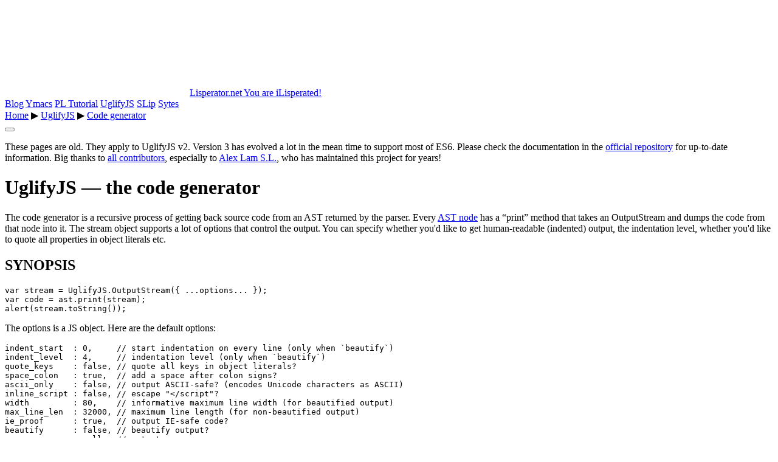

--- FILE ---
content_type: text/html; charset=UTF-8
request_url: https://lisperator.net/uglifyjs/codegen
body_size: 9888
content:
<!DOCTYPE html>
<html>
  <head>
    <title>UglifyJS — JavaScript parser, compressor, minifier written in JS</title>
    <meta name="viewport" content="width=device-width, initial-scale=1, user-scalable=0" />

    <link rel="icon" type="image/svg+xml" href="data:image/svg+xml,<svg xmlns=%22http://www.w3.org/2000/svg%22 width=%22256%22 height=%22256%22 viewBox=%220 0 100 100%22><rect width=%22100%22 height=%22100%22 rx=%2220%22 fill=%22%232e418a%22></rect><path fill=%22%23fff%22 d=%22M38.32 20.02L38.32 20.02Q42.15 20.02 44.49 21.58Q46.84 23.14 48.13 26.86L48.13 26.86L64.80 70.18Q65.59 72.17 66.46 72.93Q67.34 73.69 68.71 73.69L68.71 73.69L70.20 73.57L70.43 79.51Q69.02 79.98 67.38 79.98L67.38 79.98Q64.38 79.98 62.85 79.26Q61.33 78.54 60.12 76.86Q58.91 75.18 57.77 72.05L57.77 72.05L48.79 48.89L37.62 79.32L29.57 79.32L44.96 39.12L41.21 29.94Q40.31 27.75 39.28 26.86Q38.24 25.96 36.48 25.96L36.48 25.96L34.65 26.04L34.61 20.49Q36.25 20.02 38.32 20.02Z%22></path></svg>" />

    <link href="/atom" type="application/atom+xml" rel="alternate" title="Mishoo's blog feed" />

    <link rel="stylesheet" type="text/css" href="/s/dl/new-theme/default.css~b96a6ac592a1b7867d88fa5dd506d420a080d18d" />
    <link rel="stylesheet" type="text/css" href="/s/css/x.css~e8f832615fbbb6a24e7b5a6ed0894fee0b43fca2" />
    <link rel="stylesheet" type="text/css" href="/s/css/icons.css~82507696ff1a15779ab6719d635938404fb5ebb9" />
    <link rel="stylesheet" type="text/css" href="/s/css/ymacs.css~0918b3758aa91fce3276731f4e65e476688811b2" />

    <link rel="stylesheet" media="print" type="text/css"
          href="/s/css/style-light.css~8ed64677c24cf213b9d61a14f119d1282911238b" />

    <link rel="stylesheet" type="text/css" href="/s/css/common.css~41de9a6a7b303e23624d6aba7570f91d39801c17" />
    <link class="theme-css" name="light" rel="stylesheet"
          media="screen" type="text/css" href="/s/css/style-light.css~8ed64677c24cf213b9d61a14f119d1282911238b" />
    <link class="theme-css" name="dark" rel="stylesheet"
          media="screen" type="text/css" href="/s/css/style-dark.css~b1980761d4e2edd1d36efa72dae1d0c310e452ae" />

    

    <link rel="stylesheet" type="text/css" href="/s/css/uglifyjs.css~512a994ffaa6dd9d00315e32aac7c49df718831f" />

    
    <script type="module">
     (function(LS){
       let useDark = window.matchMedia && window.matchMedia("(prefers-color-scheme: dark)").matches;
       let theme = LS && LS.getItem("colorTheme") || (useDark ? "dark" : "light");
       [...document.querySelectorAll(".theme-css")].forEach(s =>
         s.disabled = s.getAttribute("name") != theme
       );
       document.documentElement.classList.add("theme-" + theme);
     })(window.localStorage);
    </script>
    

    <script src="/s/dl/js/thelib.js~228d15459c168289ddb01cc69868b8bec4e76188"></script>
    <script src="/s/dl/extras/sha1.js~8f67b507644878c31d4295a10715d4cf21b29e39"></script>
    <script src="/s/dl/extras/md5.js~193280069b7a712b019179bb708f6a78f665f524"></script>

    
      <script src="/s/js/zepto.min.js~49c074a24d1857892b320ade86ff0a9589fe9cb4"></script>
      <script src="/s/everything.js~7b95b6ac0df74dde7dbc843e27e97417e4ceb55d"></script>
      <script type="module" src="/s/js/editor.js~022c268714f4f6251c03ea10ee0edd0f6d67eb33"></script>
    

    <script src="/s/js/uglifyjs/source-map.min.js~819788b5e78d5984bd7fdf608de2d83d222d44a0"></script><script src="/s/js/uglifyjs/uglify.js~afade0740ce926d6a0aa8f5b5e49f1e93913b759"></script><script src="/s/js/uglifyjs/tools.js~53b39336986039ae6612f98ac62578c2ae8e91c4"></script>

  </head>
  <body>
    <div class="header" id="L-header">
      <canvas class="background" id="bazon-fractal"></canvas>
      <a class="logo" href="/">
        Lisperator.net
        <span class="tagline">You are iLisperated!</span>
      </a>
    </div>
    
       <div class="breadcrumb" id="L-breadcrumb">
         <div class="main-links">
           <a href="/./blog/" >Blog</a>
           <a href="/./ymacs/" >Ymacs</a>
           <a href="/./pltut/" >PL Tutorial</a>
           <a href="/./uglifyjs/" class='inside'>UglifyJS</a>
           <a href="/./slip/" >SLip</a>
           <a href="/./sytes/" >Sytes</a>
         </div>
         <div class="breadcrumb-links">
           <div class="color-prefs">
             <a href="javascript:toggleColorTheme()"></a>
           </div>
           <a href="/" class='inside'>Home</a>
            <span>▶</span> <a href="/uglifyjs/./" class='inside'>UglifyJS</a> <span>▶</span> <a href="/uglifyjs/./" class='inside'>Code generator</a>
         </div>
       </div>
     <button class="toggle-toc si si-menu"></button> 
    <div class="content"><div class="l-empty"></div>
      <div class="body" id="L-body">

<div class="warning">
  <p>These pages are old. They apply to UglifyJS v2. Version 3 has evolved a
  lot in the mean time to support most of ES6. Please check the
  documentation in
  the <a href="https://github.com/mishoo/UglifyJS/">official repository</a>
  for up-to-date information. Big thanks
  to <a href="https://github.com/mishoo/UglifyJS/graphs/contributors">all
  contributors</a>, especially
  to <a href="https://github.com/alexlamsl">Alex Lam S.L.</a>, who has
  maintained this project for years!</p>
</div>




<h1>UglifyJS — the code generator</h1>

<p>
  The code generator is a recursive process of getting back source code from
  an AST returned by the parser.  Every <a href="/uglifyjs/./ast#nodes" >AST
  node</a> has a “print” method that takes an <span class="special">OutputStream</span> and
  dumps the code from that node into it.  The stream object supports a lot
  of options that control the output.  You can specify whether you'd like to
  get human-readable (indented) output, the indentation level, whether you'd
  like to quote all properties in object literals etc.
</p>

<a name="synopsis"></a>
<h2>SYNOPSIS</h2>

<pre class="ColoroloC" lang="js" >
var stream = UglifyJS.OutputStream({ ...options... });
var code = ast.print(stream);
alert(stream.toString());
</pre>

<p>
  The <span class="special">options</span> is a JS object.  Here are the default options:
</p>

<pre class="ColoroloC" lang="js" >
indent_start  : 0,     // start indentation on every line (only when `beautify`)
indent_level  : 4,     // indentation level (only when `beautify`)
quote_keys    : false, // quote all keys in object literals?
space_colon   : true,  // add a space after colon signs?
ascii_only    : false, // output ASCII-safe? (encodes Unicode characters as ASCII)
inline_script : false, // escape &quot;&lt;/script&quot;?
width         : 80,    // informative maximum line width (for beautified output)
max_line_len  : 32000, // maximum line length (for non-beautified output)
ie_proof      : true,  // output IE-safe code?
beautify      : false, // beautify output?
source_map    : null,  // output a source map
bracketize    : false, // use brackets every time?
comments      : false, // output comments?
semicolons    : true,  // use semicolons to separate statements? (otherwise, newlines)
</pre>

<p>
  Most of these should be obvious.  The ones worth additional discussion are
  <span class="special">source_map</span> and <span class="special">comments</span>.
</p>

<a name="source-map"></a>
<h3>Source map</h3>

<p>
  The output stream keeps track of the current line/column in the output and
  can trivially generate a source mapping to the original code via Mozilla's
  <a href="https://github.com/mozilla/source-map">source-map</a> library.
  To use this functionality, you must load this library (it's automatically
  <span class="special">require</span>-d by UglifyJS in the NodeJS version, but in a browser
  you must load it yourself) and make it available via the global <span class="special">MOZ_SourceMap</span> variable.
</p>

<p>
  Next, in the code generator options you'd pass a <span class="special">UglifyJS.SourceMap</span> object (that's a thin wrapper around
  the <tt>source-map</tt> library), like this:
</p>

<pre class="ColoroloC" lang="js" >
var source_map = UglifyJS.SourceMap({ ...source_map_options... });
var stream = UglifyJS.OutputStream({
    ...
    source_map: source_map
});
ast.print(stream);

var code = stream.toString();
var map = source_map.toString(); // json output for your source map
</pre>

<p>
  The <span class="special">source_map_options</span> is an optional JS object that you may
  pass to specify additional properties for your source map:
</p>

<pre class="ColoroloC" lang="js" >
file : null, // the compressed file name
root : null, // the root URL to the original sources
orig : null, // the input source map
</pre>

<p>
  The <span class="special">orig</span> is useful when you compress code that was generated
  from some other source (possibly other programming language).  If you have
  an input source map, pass it in this argument (either as a JS object, or
  as a JSON string) and UglifyJS will generate a mapping that maps back to
  the original source (as opposed to the compiled code that you are
  compressing).
</p>

<h3>Comments</h3>

<p>
  The code generator can keep certain comments in the output.  If you pass
  <code class="ColoroloC" lang="js">comments: true</code> it'll keep all comments.  You can pass a RegExp
  to retain only comments whose body matches that regexp.  You can pass a
  function for custom filtering.  For example, when <tt>--comments</tt> is
  passed with no argument the command-line tool will keep all comments
  containing "@license", "@preserve" or "@cc_on".  Here is the function that
  it uses to filter them:
</p>

<pre class="ColoroloC" lang="js" >
function(node, comment) {
    var text = comment.value;
    var type = comment.type;
    if (type == &quot;comment2&quot;) {
        // multiline comment
        return /@preserve|@license|@cc_on/i.test(test);
    }
}
</pre>

<p>
  The code generator will pass two arguments: the <span class="special">node</span> that the
  current comment is attached to, and the <span class="special">comment</span> <a href="/uglifyjs/./ast#tokens" >token</a>.
</p>

<p>
  Note that <em>some</em> comments might still be lost, due to compressor
  optimizations that cut whole nodes from the tree (for example unused
  function declarations).  The safest place where to put comments that you
  might want to keep is at toplevel (not nested in brackets or functions).
</p>

<h2>The <code class="ColoroloC" lang="js">OutputStream</code> object</h2>

<div class="hint">
  <strong>You don't need to know this.</strong><br />I'm just dropping it
  here for whoever might find it useful.
</div>

<p>
  I'm including a few notes about the <code class="ColoroloC" lang="js">OutputStream</code> object, since it
  seems to be useful for all sorts of code generation, not only JavaScript.
  It implements a simple stream with functions to print text, to print a
  string (quotes it and escapes characters that need to be escaped in a
  string), to output indented blocks etc.
</p>

<p>
  To start with, here's an example.  The <tt>--ast-help</tt> argument
  to <tt>uglifyjs</tt> will output a description of the AST hierarchy.  The
  output looks like this:
</p>

<pre class="ColoroloC" lang="js" style="max-height: 10em; overflow: auto">
AST_Node (start end) &quot;Base class of all AST nodes&quot; {
    AST_Statement &quot;Base class of all statements&quot; {
        AST_Debugger &quot;Represents a debugger statement&quot;
        AST_Directive (value scope) &#039;Represents a directive, like &quot;use strict&quot;;&#039;
        AST_SimpleStatement (body) &quot;A statement consisting of an expression, i.e. a = 1 + 2&quot;
        AST_Block (body) &quot;A body of statements (usually bracketed)&quot; {
            AST_BlockStatement &quot;A block statement&quot;
            AST_Scope (directives variables functions uses_with uses_eval parent_scope enclosed cname) &quot;Base class for all statements introducing a lexical scope&quot; {
                AST_Toplevel (globals) &quot;The toplevel scope&quot;
                AST_Lambda (name argnames uses_arguments) &quot;Base class for functions&quot; {
                    AST_Function &quot;A function expression&quot;
                    AST_Defun &quot;A function definition&quot;
                }
            }
            AST_Switch (expression) &quot;A `switch` statement&quot;
            AST_SwitchBranch &quot;Base class for `switch` branches&quot; {
                AST_Default &quot;A `default` switch branch&quot;
                AST_Case (expression) &quot;A `case` switch branch&quot;
            }
            AST_Try (bcatch bfinally) &quot;A `try` statement&quot;
            AST_Catch (argname) &quot;A `catch` node; only makes sense as part of a `try` statement&quot;
            AST_Finally &quot;A `finally` node; only makes sense as part of a `try` statement&quot;
        }
        AST_EmptyStatement &quot;The empty statement (empty block or simply a semicolon)&quot;
        AST_StatementWithBody (body) &quot;Base class for all statements that contain one nested body: `For`, `ForIn`, `Do`, `While`, `With`&quot; {
            AST_LabeledStatement (label) &quot;Statement with a label&quot;
            AST_DWLoop (condition) &quot;Base class for do/while statements&quot; {
                AST_Do &quot;A `do` statement&quot;
                AST_While &quot;A `while` statement&quot;
            }
            AST_For (init condition step) &quot;A `for` statement&quot;
            AST_ForIn (init name object) &quot;A `for ... in` statement&quot;
            AST_With (expression) &quot;A `with` statement&quot;
            AST_If (condition alternative) &quot;A `if` statement&quot;
        }
        AST_Jump &quot;Base class for “jumps” (for now that&#039;s `return`, `throw`, `break` and `continue`)&quot; {
            AST_Exit (value) &quot;Base class for “exits” (`return` and `throw`)&quot; {
                AST_Return &quot;A `return` statement&quot;
                AST_Throw &quot;A `throw` statement&quot;
            }
            AST_LoopControl (label) &quot;Base class for loop control statements (`break` and `continue`)&quot; {
                AST_Break &quot;A `break` statement&quot;
                AST_Continue &quot;A `continue` statement&quot;
            }
        }
        AST_Definitions (definitions) &quot;Base class for `var` or `const` nodes (variable declarations/initializations)&quot; {
            AST_Var &quot;A `var` statement&quot;
            AST_Const &quot;A `const` statement&quot;
        }
    }
    AST_VarDef (name value) &quot;A variable declaration; only appears in a AST_Definitions node&quot;
    AST_Call (expression args) &quot;A function call expression&quot; {
        AST_New &quot;An object instantiation.  Derives from a function call since it has exactly the same properties&quot;
    }
    AST_Seq (car cdr) &quot;A sequence expression (two comma-separated expressions)&quot;
    AST_PropAccess (expression property) &#039;Base class for property access expressions, i.e. `a.foo` or `a[&quot;foo&quot;]`&#039; {
        AST_Dot &quot;A dotted property access expression&quot;
        AST_Sub &#039;Index-style property access, i.e. `a[&quot;foo&quot;]`&#039;
    }
    AST_Unary (operator expression) &quot;Base class for unary expressions&quot; {
        AST_UnaryPrefix &quot;Unary prefix expression, i.e. `typeof i` or `++i`&quot;
        AST_UnaryPostfix &quot;Unary postfix expression, i.e. `i++`&quot;
    }
    AST_Binary (left operator right) &quot;Binary expression, i.e. `a + b`&quot; {
        AST_Assign &quot;An assignment expression — `a = b + 5`&quot;
    }
    AST_Conditional (condition consequent alternative) &quot;Conditional expression using the ternary operator, i.e. `a ? b : c`&quot;
    AST_Array (elements) &quot;An array literal&quot;
    AST_Object (properties) &quot;An object literal&quot;
    AST_ObjectProperty (key value) &quot;Base class for literal object properties&quot; {
        AST_ObjectKeyVal &quot;A key: value object property&quot;
        AST_ObjectSetter &quot;An object setter property&quot;
        AST_ObjectGetter &quot;An object getter property&quot;
    }
    AST_Symbol (scope name thedef) &quot;Base class for all symbols&quot; {
        AST_SymbolDeclaration (init) &quot;A declaration symbol (symbol in var/const, function name or argument, symbol in catch)&quot; {
            AST_SymbolVar &quot;Symbol defining a variable&quot; {
                AST_SymbolFunarg &quot;Symbol naming a function argument&quot;
            }
            AST_SymbolConst &quot;A constant declaration&quot;
            AST_SymbolDefun &quot;Symbol defining a function&quot;
            AST_SymbolLambda &quot;Symbol naming a function expression&quot;
            AST_SymbolCatch &quot;Symbol naming the exception in catch&quot;
        }
        AST_Label (references) &quot;Symbol naming a label (declaration)&quot;
        AST_SymbolRef &quot;Reference to some symbol (not definition/declaration)&quot; {
            AST_LabelRef &quot;Reference to a label symbol&quot;
        }
        AST_This &quot;The `this` symbol&quot;
    }
    AST_Constant &quot;Base class for all constants&quot; {
        AST_String (value) &quot;A string literal&quot;
        AST_Number (value) &quot;A number literal&quot;
        AST_RegExp (value) &quot;A regexp literal&quot;
        AST_Atom &quot;Base class for atoms&quot; {
            AST_Null &quot;The `null` atom&quot;
            AST_NaN &quot;The impossible value&quot;
            AST_Undefined &quot;The `undefined` value&quot;
            AST_Infinity &quot;The `Infinity` value&quot;
            AST_Boolean &quot;Base class for booleans&quot; {
                AST_False &quot;The `false` atom&quot;
                AST_True &quot;The `true` atom&quot;
            }
        }
    }
}
</pre>

<p>
  As you can see, it resembles JavaScript, but it's not really JavaScript.
  The <code class="ColoroloC" lang="js">OutputStream</code> object made it pretty simple to get the output.
  Here's the function that generates it:
</p>

<pre class="ColoroloC" lang="js" >
exports.describe_ast = function() {
    var out = UglifyJS.OutputStream({ beautify: true });
    function doitem(ctor) {
        out.print(&quot;AST_&quot; + ctor.TYPE);
        var props = ctor.SELF_PROPS.filter(function(prop){
            return !/^\$/.test(prop);
        });
        if (props.length &gt; 0) {
            out.space();
            out.with_parens(function(){
                props.forEach(function(prop, i){
                    if (i) out.space();
                    out.print(prop);
                });
            });
        }
        if (ctor.documentation) {
            out.space();
            out.print_string(ctor.documentation);
        }
        if (ctor.SUBCLASSES.length &gt; 0) {
            out.space();
            out.with_block(function(){
                ctor.SUBCLASSES.forEach(function(ctor, i){
                    out.indent();
                    doitem(ctor);
                    out.newline();
                });
            });
        }
    };
    doitem(UglifyJS.AST_Node);
    return out + &quot;&quot;;
};
</pre>

<p>
  Construct an OutputStream as described above
  in <a href="#synopsis">synopsis</a>.  The object exports the following
  methods:
</p>

<ul>

  <li><p><span class="special">get()</span>, <span class="special">toString()</span> — return the output so
  far as a string</p></li>

  <li><p><span class="special">indent(half)</span> — insert one indentation string (usually 4
  characters).  Optionally pass <code class="ColoroloC" lang="js">true</code> to indent half the width (I'm
  using that for <code class="ColoroloC" lang="js">case</code> and <code class="ColoroloC" lang="js">default</code> lines in <code class="ColoroloC" lang="js">switch</code>
  blocks.  If <span class="special">beautify</span> is off, this function does
  nothing.</p></li>

  <li><p><span class="special">indentation()</span> — return the current indentation width
  (not level; for example if we're in level 2 and <span class="special">indent_level</span>
  is 4, this method would return 8.</p></li>

  <li><p><span class="special">current_width()</span> — return the width of the current line
  text minus indentation.</p></li>

  <li><p><span class="special">should_break()</span> — return <code class="ColoroloC" lang="js">true</code> if <span class="special">current_width()</span> is bigger than <span class="special">options.width</span> (assuming
  options.width is non-null, non-zero).</p></li>

  <li><p><span class="special">newline()</span> — if beautification is on, this inserts a
  newline.  Otherwise it does nothing.</p></li>

  <li><p><span class="special">print(str)</span> — include the given string into the output,
  adjusting current_line, current_col and current_pos accordingly.</p></li>

  <li><p><span class="special">space()</span> — if beautification is on this always includes
  a space character.  Otherwise it saves a hint somewhere that a space might
  be needed at current point.  The space will go in at the next output but
  only when absolutely required, for example it will insert the space in
  <code class="ColoroloC" lang="js">return 10</code> but not in <code class="ColoroloC" lang="js">return&quot;stuff&quot;</code>.</p></li>

  <li><p><span class="special">comma()</span> — inserts a comma, and calls <code class="ColoroloC" lang="js">space()</code> —
  that is, if beautification is on you'll get a space after the
  comma.</p></li>

  <li><p><span class="special">colon()</span> — inserts a colon, and calls <code class="ColoroloC" lang="js">space()</code>
  if <span class="special">options.space_colon</span> is set.</p></li>

  <li><p><span class="special">last()</span> — returns the last printed chunk.</p></li>

  <li><p><span class="special">semicolon()</span> — if beautification is on it always inserts
  a semicolon.  Otherwise it saves a hint that a semicolon might be needed
  at current point.  The semicolon is inserted when the next output comes
  in, only if required to not break the JS syntax.</p></li>

  <li><p><span class="special">force_semicolon()</span> — always inserts a semicolon and
  clears the hint that a semicolon might be needed.</p></li>

  <li><p><span class="special">to_ascii(str)</span> — encodes any non-ASCII characters in
  string with JavaScript's conventions (using <tt>\uCODE</tt>).</p></li>

  <li><p><span class="special">print_name(name)</span> — prints an identifier.  If <span class="special">options.ascii_only</span> is set, non-ASCII chars will be encoded with
  JavaScript conventions.</p></li>

  <li><p><span class="special">print_string(str)</span> — prints a string.  It adds quotes
  automatically.  It prefers double-quotes, but will actually count any
  quotes in the string and will use single-quotes if the output proves to be
  shorter (depending on how many backslashes it has to insert).  It encodes
  to ASCII if <span class="special">options.ascii_only</span> is set.</p></li>

  <li><p><span class="special">next_indent()</span> — returns the width of the next
  indentation level.  For example if current level is 2 and <span class="special">options.indent_level</span> is 4, it'll return 12.</p></li>

  <li><p><span class="special">with_indent(col, func)</span> — sets the current indentation
  to <span class="special">col</span> (column), calls the function and thereafter restores
  the previous indentation level.  If beautification is off it simply calls
  <span class="special">func</span>.</p></li>

  <li><p><span class="special">with_block(func)</span> — this is used to output blocks in
  curly brackets.  It'll print an open bracket at current point, then call
  <span class="special">newline()</span> and with the next indentation level it calls your
  <span class="special">func</span>.  Lastly, it'll print an indented closing bracket.  As
  usual, if beautification is off you'll just get <span class="special">{x}</span> where
  <span class="special">x</span> is whatever <span class="special">func</span> outputs.</p></li>

  <li><p><span class="special">with_parens(func)</span> — adds parens around the output that
  your <span class="special">func</span>tion prints.</p></li>

  <li><p><span class="special">with_square(func)</span> — adds square brackets around the
  output that your <span class="special">func</span>tion prints.</p></li>

  <li><p><span class="special">add_mapping(token, name)</span> — if <span class="special">options.source_map</span> is set, this will generate a source mapping between
  the given <span class="special">token</span> (which should be an <a href="/uglifyjs/./ast#tokens" >AST_Token</a>-like object) and the current line/col.
  The <span class="special">name</span> is optional; in most cases it will be inferred from
  the token.</p></li>

  <li><p><span class="special">option(name)</span> — returns the option with the given
  name.</p></li>

  <li><p><span class="special">line()</span> — returns the current line in the output
  (1-based).</p></li>

  <li><p><span class="special">col()</span> — returns the current column in the output
  (zero-based).</p></li>

  <li><p><span class="special">push_node(node)</span> — push the given node into an internal
  stack.  This is used to keep track of current node's parent(s).</p></li>

  <li><p><span class="special">pop_node()</span> — pops the top of the stack and returns
  it.</p></li>

  <li><p><span class="special">stack()</span> — returns that internal stack.</p></li>

  <li><p><span class="special">parent(n)</span> — returns the <span class="special">n</span>-th parent node
  (where zero means the direct parent).</p></li>

</ul>

</div>
      
        <div class="toc" id="L-toc">
          <div class="prefs">
            
          </div>
          
            <div class="toc-content">
              
    <script type="module" src="/s/js/uglifyjs/demowin.js~91ee3967cef96103ca65690ce0b5ab3e010e68ab"></script>
    <h2>UglifyJS</h2>

    <p>JS compressor of world fame.</p>

    <a class="popup-demo" href="javascript:UglifyJS_demo_app(true)">Open demo</a>

    <ul>
      <li><a href="/uglifyjs/./" class='inside'>Home</a></li>
      <li><a href="/uglifyjs/./parser" class='inside'>Parser</a></li>
      <li><a href="/uglifyjs/./codegen" class='inside current'>Code generator</a></li>
      <li><a href="/uglifyjs/./compress" class='inside'>Compressor</a></li>
      <li><a href="/uglifyjs/./mangle" class='inside'>Mangler</a></li>
      <li><a href="/uglifyjs/./ast" class='inside'>The AST structure</a></li>
      <li><a href="/uglifyjs/./spidermonkey" class='inside'>SpiderMonkey AST</a></li>
      <li><a href="/uglifyjs/./scope" class='inside'>Scope analysis</a></li>
      <li><a href="/uglifyjs/./walk" class='inside'>AST walker</a></li>
      <li><a href="/uglifyjs/./transform" class='inside'>AST transformer</a>
        <br /><br />
      </li>
      <li><b><a href="https://github.com/mishoo/UglifyJS2">UglifyJS on Github</a></b></li>
    </ul>

    <h2>Latest blog entries tagged "uglifyjs"</h2>

    <ul>
          <li><a href="/blog/using-uglifyjs-for-code-refactoring/">Using UglifyJS for code refactoring</a></li><li><a href="/blog/should-you-switch-to-uglifyjs2/">Should you switch to UglifyJS2?</a></li><li><a href="/blog/uglifyjs-online-demo/">UglifyJS online demo</a></li><li><a href="/blog/uglifyjs-why-not-switching-to-spidermonkey-ast/">UglifyJS — why not switching to SpiderMonkey AST</a></li>
         </ul>

    <div style="display:none" id="demo-notes">
      <h2>UglifyJS 2 — online demo</h2>
      <p><b>
        Note that this is only tested with Chrome and Firefox.  Should work
        with Safari as well, but most probably not with Opera or IE.
      </b></p>
      <p>
        Paste your code in the left box.  Click “Uglify!” to get compressed
        output on the right.  The left-side will turn into
        the <a href="http://www.ymacs.org/" target="_blank">Ymacs</a>
        editor.  At this point if you click any token in the minified area,
        the editor on the left will move to the original location of that
        minified token.
      </p>
      <p>
        Tick the <em>“As I type”</em> checkbox to turn on minification
        on-the-fly.
      </p>
      <p>
        When the compressor warns, you'll get a flashing button in the
        toolbar.  Click on it to display the warnings (temporarily covers
        the minified area).  Click a warning in the list to go to that
        position in the source.  If you have "on-the-fly" and fix warnings,
        the list will update automatically.
      </p>
      <p>
        You can enable/disable the compressor, mangler and beautifier.  For
        additional control check the buttons on the right
        (<em>“Compressor...”</em>  and <em>“Codegen...”</em>).  Those
        options are saved in localStorage, they will be remembered the next
        time you visit this page.
      </p>
      <p>
        Enjoy!
      </p>
    </div>

    <p style="font-size:70%"><code class="ColoroloC" lang="js">/** May the source-map be with you! **/</code></p>
  
            </div>
          
        </div>
      
    <div class="r-empty"></div></div>
    <div class="footer">
      © <a href="https://github.com/mishoo">Mihai Bazon</a> 2012 - 2025<br />
      Proudly NOT powered by WordPress.<br />
      <a href="/./about-this-site" class='inside'>Humbly powered by Common Lisp</a>.<br /><br />

      Views expressed here are my own and do not represent the
      opinions of any entity that I was, am or will be involved with.
    </div>
    <div id="x-desktop"></div>
    <div id="TIME-SPENT" onclick="new LoginDialog().show(true)"></div>
    <div class="fork-me-on-github"><a href="https://github.com/mishoo/UglifyJS2/"><span class="text">Fork me on Github</span></a></div>
  </body>
  <script>ITS_ALIVE_HAHAHA()</script>
</html>
<script>if (window.TIME_SPENT) TIME_SPENT("0.007")</script>